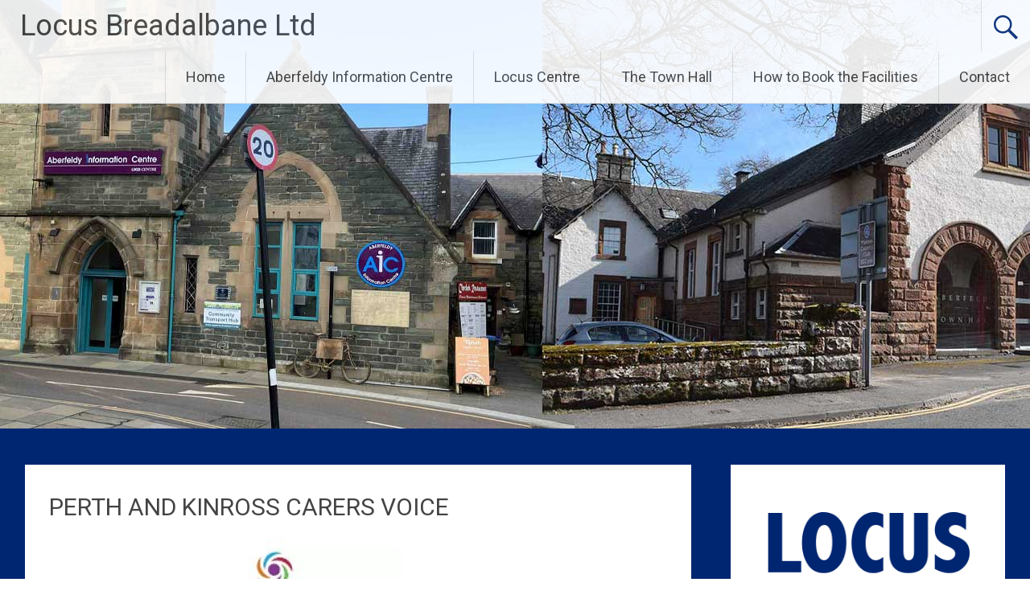

--- FILE ---
content_type: text/css
request_url: https://locuscentre.org/wp-content/plugins/TS-Calendar/CSS/Total-Soft-Calendar-Widget.css?ver=6.2.8
body_size: 2042
content:
/* Overall wrapper */
.monthly { background: #F3F3F5; color:#545454; -webkit-user-select: none; -moz-user-select: none; -ms-user-select: none; user-select: none; position: relative; }
/* wrapper for left button to make the clickable area bigger */
.monthly-prev { position: absolute; top:13px; left:0; width:50px; opacity: .5; vertical-align: middle; text-decoration: none; border-bottom: 0px !important; box-shadow: none !important; }
.monthly-prev:hover { text-decoration: none !important; border-bottom: 0px !important; opacity: 1; }
.monthly-next:focus, .monthly-prev:focus { outline: none !important; }
/* wrapper for right button to make the clickable area bigger */
.monthly-next { position: absolute; top:13px; right:0; width:50px; opacity: .5; text-decoration: none; border-bottom: 0px !important; box-shadow: none !important; }
.monthly-next:hover { text-decoration: none !important; border-bottom: 0px !important; opacity: 1; }
/* Day of the week headings */
.monthly-day-title-wrap div { width: 14.28% !important; display:table-cell; box-sizing:border-box; position: relative; font-weight: bold; text-align:center; }
/* Calendar days wrapper */
.monthly-day-wrap { display:table; table-layout:fixed; width:100%; overflow: hidden; }
.monthly-week { display:table-row; width:100%; }
/* Calendar Days */
.monthly-day, .monthly-day-blank { width: 14.28% !important; display:table-cell; vertical-align: top; box-sizing:border-box; position: relative; -webkit-transition: .25s; transition:.25s; padding:0; text-decoration: none !important; border-bottom: 0px !important; }
/* Trick to make the days' width equal their height */
.monthly-day:before { content: ""; display: block; padding-top: 100%; float: left; }
/* Hover effect for non event calendar days */
.monthly-day-wrap > a:hover { background: #A1C2E3; }
/* Event calendar day number styles */
.monthly-day-event > .monthly-day-number { position: absolute; line-height: 1em; top:2px; }
/* Non-Event calendar day number styles */
.monthly-day-pick > .monthly-day-number { line-height: 1em; font-size:11px; padding-top:35%; }
.monthly-day-pick > .monthly-indicator-wrap { margin:0; }
/* Days in the past in "picker" mode */
.monthly-past-day:after { content: ''; width: 150%; height: 2px; -webkit-transform-origin: left top; -ms-transform-origin: left top; transform-origin: left top; -webkit-transform: rotate(45deg); -ms-transform: rotate(45deg); transform: rotate(45deg); background: rgba(0, 0, 0, 0.1); position: absolute; left: 0; top: 0; }
.monthly-past-day:hover { background: #fff!important; }
/* Current day style */
.monthly-today .monthly-day-number { border-radius: 20px; top: 2px; width: 20px; height: 20px; line-height: 20px; text-align: center; }
.monthly-day-pick.monthly-today .monthly-day-number { padding: 0; margin:22% 22% 0 22%; }
/* Button to reset to current month */
.monthly-reset { display: inline-block; position: relative; opacity: .5; margin-left: 5px; vertical-align: middle; box-shadow: none !important; border-bottom: none !important; }
.monthly-reset:hover { opacity: 1; cursor: pointer; border-bottom: none !important; }
/* Button to return to month view */
.monthly-cal { display: inline-block; height:11px; width:13px; position: relative; top:1px; margin-right:5px; opacity: 1; box-shadow: none !important; border-bottom: none !important; }
.monthly-cal:hover { cursor: pointer; opacity:0.8; border-bottom: none !important; }
/*.monthly-cal:before { content:'hghgg'; position: absolute; width:2px; height: 3px; top:-2px; left:2px; }*/
/*.monthly-cal:after { content:''; position: absolute; width:2px; height: 3px; top:-2px; right:2px; }*/
/*.monthly-cal div { height:6px; width:11px; position: absolute; top:4px; left:1px; }*/
/* Wrapper around events */
.monthly-indicator-wrap { position: relative; text-align: center; line-height: 0; max-width: 20px; margin:0 auto; padding-top:40%; }
/* Event indicator dots */
.monthly-day .monthly-event-indicator { display: inline-block; margin: 1px; width: 8px; height: 8px; border-radius: 6px; vertical-align: middle; border-radius: 6px; background:#7BA7CE; font-size:0; color:transparent; }
.monthly-day .monthly-event-indicator:hover { cursor: pointer; }
/* Listing of events under calendar */
.monthly-event-list { background: rgba(233, 235, 236, 0.9); overflow: auto; position: absolute; top: 40px; width: 100%; height: -webkit-calc(100% - 40px); height: -moz-calc(100% - 40px); height: calc(100% - 40px); display: none; -webkit-transition: .25s; transition:.25s; -webkit-transform:scale(0); -ms-transform:scale(0); transform:scale(0); }
/* Days in Events List */
.monthly-list-item { position: relative; padding:10px 10px 5px 50px; display: none; border-top: 1px solid #D6D6D6; text-align: left; }
.monthly-event-list .monthly-today .monthly-event-list-date { color: #EA6565; }
/* Events in Events List */
.monthly-event-list .listed-event, .monthly-event-list .listed-event-desc { display: block; padding:4px 10px; border-radius:2px; margin-bottom: 5px; border-bottom: 0px !important; box-shadow: none !important; }
.monthly-event-list .listed-event:hover { border-bottom: 0px !important; }
.monthly-event-list .listed-event-desc a:hover, .monthly-event-list .listed-event-desc a:focus { border-bottom: 0px !important; outline: none; }
.monthly-list-item a:link, .monthly-list-item a:visited { text-decoration: none; }
.item-has-event { display: block; }
.item-has-event:after { display:none !important; }
.monthly-event-list-date { width:50px; position: absolute; left:0; top:13px; text-align: center; font-size: 12px; font-weight: bold; line-height: 1.2em; }
.monthly-list-time-start, .monthly-list-time-end { font-size:.8em; display: inline-block; }
.monthly-list-time-end:not(:empty):before { content:'-'; padding:0 2px; }
/* Events List custom webkit scrollbar */
.monthly-event-list::-webkit-scrollbar { width: 9px; }
/* Track */
.monthly-event-list::-webkit-scrollbar-track { background: none; }
/* Handle */
.monthly-event-list::-webkit-scrollbar-thumb { background:#ccc; border:1px solid #E9EBEC; border-radius: 10px; }
.monthly-event-list::-webkit-scrollbar-thumb:hover { background:#555; }
/* Styles for large mode where text is revealed within events */
@media (min-width: 600px)
{
	.monthly-day-event { padding-top: 20px; }
	.monthly-day-event:before { padding-top: 77%; }
	.monthly-day-event > .monthly-indicator-wrap { width:auto; max-width: none; }
	.monthly-indicator-wrap { padding:0; }
	.monthly-day .monthly-event-indicator { display: block; margin: 0 0 1px 0; width: auto; height:20px; font-size: 10px; padding: 4px; border-radius:0; overflow: hidden; text-overflow: ellipsis; text-shadow:0 0 2px rgba(0,0,0,.2); text-decoration: none; line-height: 1em; white-space: nowrap; box-sizing: border-box; }
}